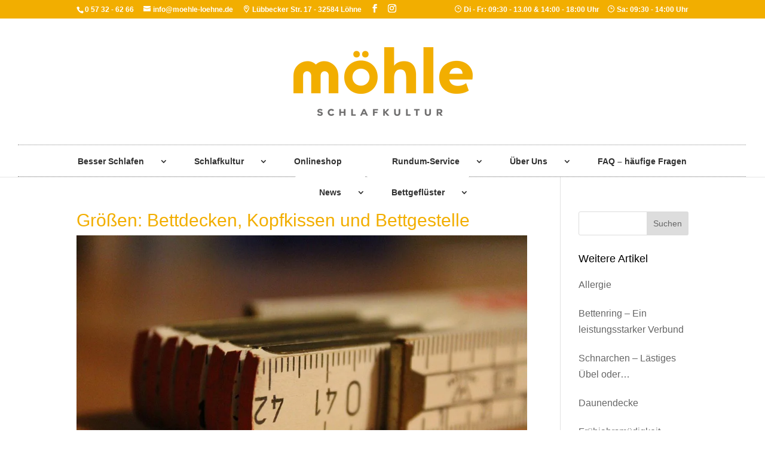

--- FILE ---
content_type: text/css
request_url: https://www.moehle-loehne.de/wp-content/themes/Divi-Child/css/custom.css?ver=6.4.7
body_size: 1448
content:
/* ALLGEMEIN ---------------------------------------------------------------- */
/* #main-content h1,
#main-content h2 {
  color: #f2ae00;
  line-height: 1em;
  font-size: 50px;
} */

@media screen and (min-width: 680px) {
  .et_pb_scroll_top.et-pb-icon {
    left: 0;
    right: auto;
    border-top-left-radius: 0;
    border-bottom-left-radius: 0;
    border-top-right-radius: 5px;
    border-bottom-right-radius: 5px;
  }
}


/* HEADER ------------------------------------------------------------------- */
body div#top-header {
  box-shadow: none !important;
}

@media (min-width: 981px) {
  .et_header_style_centered #main-header .logo_container {
    padding: 48px 0;
    height: auto;
  }
  .et_header_style_centered #main-header .logo_container img#logo {
    height: 115px;
    max-height: 115px;
  }
  .et_header_style_centered #main-header div#et-top-navigation {
    border-top: 1px dotted #8e8e8e;
    border-bottom: 1px dotted #8e8e8e;
    height: 54px;
  }
  .et_header_style_centered #main-header div#et-top-navigation #top-menu > li {
    padding: 0;
  }
  .et_header_style_centered #main-header div#et-top-navigation #top-menu > li > a {
    height: 52px;
    line-height: 48px;
    padding: 0 40px;
    border-top: 3px solid #FFF;
    border-bottom: 3px solid #FFF;
  }
  .et_header_style_centered #main-header div#et-top-navigation #top-menu > li.current_page_item > a,
  .et_header_style_centered #main-header div#et-top-navigation #top-menu > li > a:hover {
    border-top: 3px solid #f2ae00;
    border-bottom: 3px solid #f2ae00;
    height: 52px;
    line-height: 48px;
    opacity: 1;
  }
}
@media (max-width: 980px) {
  .et_header_style_centered #main-header .logo_container {
    padding: 25px 0;
    height: auto;
  }
  .et_header_style_centered #main-header .logo_container img#logo {
    height: 80px;
    max-height: 80px;
  }
  .et_header_style_centered #main-header .mobile_nav {
    padding: 9px 10px;
  }
  .et_header_style_centered #main-header .et_mobile_menu {
    top: 40px;
  }
}
@media (min-width: 981px) and (max-width: 1083px) {
  .et_header_style_centered #main-header div#et-top-navigation #top-menu > li > a {
    padding: 0 30px;
  }
}

/* MOBILE MENU COLLAPSE ----------------------------------------------------- */

/**** This hides the sub menu items on mobile *** */

#main-header .et_mobile_menu li ul.hide {
  display: none !important;
}

/**** This adjusts the positioning and the background transparency of the parent menu item on mobile *** */

#mobile_menu .menu-item-has-children {
  position: relative;
}
#mobile_menu .menu-item-has-children > a {
  background: transparent;
}

/**** This styles the icon and moves it to the right *** */

#mobile_menu .menu-item-has-children > a + span {
  position: absolute;
  right: 0;
  top: 0;
  padding: 10px 20px;
  font-size: 20px;
  font-weight: 700;
  cursor: pointer;
  z-index: 3;
}

/**** Here you can swap out the actual icons *** */

span.menu-closed:before {
  content: "\4c";
  display: block;
  color: #303030;
  font-size: 16px;
  font-family: ETmodules;
}

span.menu-closed.menu-open:before {
  content: "\4d";
}

/**** Submenus always open *** */
#mobile_menu .mobile-always-open > span.menu-closed {
  display: none;
}
#main-header #mobile_menu.et_mobile_menu li.mobile-always-open > ul.hide,
#mobile_menu .mobile-always-open > ul.sub-menu {
  display: block !important;
}



/* FOOTER ------------------------------------------------------------------- */
#footer-bottom {
  padding-bottom: 50px;
}
#main-footer #footer-widgets .footer-widget {
  margin-bottom: 0;
}
.footer-contact span {
  display: block;
}
.footer-contact a span {
  display: inline;
}
.footer-contact span::before {
  font-family: ETmodules!important;
  speak: none;
  font-style: normal;
  font-weight: 400;
  -webkit-font-feature-settings: normal;
  font-feature-settings: normal;
  font-variant: normal;
  text-transform: none;
  line-height: 1;
  -webkit-font-smoothing: antialiased;
  -moz-osx-font-smoothing: grayscale;
  text-shadow: 0 0;
  width: 25px;
  display: inline-block;
}
.footer-contact span.address::before {
  content: "\e01d";
}
.footer-contact span.phone::before {
  content: "\e090";
}
.footer-contact span.fax::before {
  content: "\e103";
}
.footer-contact span.mail::before {
  content: "\e010";
}
.opening {
  display: grid;
  grid-template-columns: 145px auto;
  margin-bottom: 15px;
}
.opening .days {
  text-align: left;
}

@media (max-width: 680px) {
  #footer-bottom {
    padding-bottom: 85px;
  }
}


/* FOOTERMENÜ --------------------------------------------------------------- */
.bottom-nav li.current-menu-item>a {
  color: #f2ae00;
}

/* FOOTER BOTTOMBAR --------------------------------------------------------- */
#page-container{
  min-height: 100vh;
  display: flex;
  flex-direction: column;
}
#et-main-area{
  min-height: 100%;
  display: flex;
  flex-direction: column;
  justify-content: space-between;
  flex: 1;
}

/* CtA Foot Button ---------------------------------------------------------- */
#cta_foot_button {
  position: fixed;
  right: 85px;
  bottom: 20px;
  z-index: 999;
  display: none;
  min-width: 306px;
}
#cta_foot_button a {
  border: 1px solid rgb(0, 0, 0);
  box-shadow: 0px 12px 24px -14px #212121;
  text-shadow: none;
  font-size: 16px;
  cursor: pointer;
  text-align: center;
  background-color: #f2ae00;
  padding: 9px !important;
  border-radius: 5px;
  text-decoration: none !important;
  color: #FFF;
}
@media (max-width: 680px) {
  #cta_foot_button {
    left: 5px;
    right: auto;
    bottom: 55px;
  }
}
@media only screen and (-webkit-min-device-pixel-ratio: 3) and (device-height: 812px) and (device-width: 375px) and (orientation: portrait) {
  #cta_foot_button {
    bottom: 75px;
  }
}

/* Beiträge ----------------------------------------------------------------- */
.et_pb_post .entry-title a,
.et_pb_post h2 a,
.single-post .et_post_meta_wrapper h1 {
  color: #f2ae00;
}


--- FILE ---
content_type: text/css
request_url: https://www.moehle-loehne.de/wp-content/themes/Divi-Child/style.css?ver=4.23.4
body_size: 2719
content:
/*
Theme Name:     Divi-child
Description:
Author:         WEBenefits
Template:       Divi

(optional values you can add: Theme URI, Author URI, Version, License, License URI, Tags, Text Domain)
*/

/* Enthält Projektspezifische Styles: */
@import "css/custom.css";

/* A L L G E M E I N */
body,
.container {
	min-width: 330px;
}

h2 { padding-bottom: 16px; }

.entry-content ul {
	padding-left: 2em;
}


/* H E A D E R */
#top-header .address {
  margin-left: 13px;
}
#top-header .address::before {
  font-family: ETmodules!important;
  speak: none;
  font-style: normal;
  font-weight: 400;
  -webkit-font-feature-settings: normal;
  font-feature-settings: normal;
  font-variant: normal;
  text-transform: none;
  line-height: 1;
  -webkit-font-smoothing: antialiased;
  -moz-osx-font-smoothing: grayscale;
  text-shadow: 0 0;
  margin-right: 4px;
  content: "\e01d";
}
#top-header .openings {
  float: right;
}
#top-header .openings span {
  margin-left: 13px;
}
#top-header .openings span::before {
  font-family: ETmodules!important;
  speak: none;
  font-style: normal;
  font-weight: 400;
  -webkit-font-feature-settings: normal;
  font-feature-settings: normal;
  font-variant: normal;
  text-transform: none;
  line-height: 1;
  -webkit-font-smoothing: antialiased;
  -moz-osx-font-smoothing: grayscale;
  text-shadow: 0 0;
  margin-right: 4px;
  content: "\7d";
}
@media screen and (max-width: 1219px) {
  #top-header .openings {
    display: none;
  }
}
@media screen and (max-width: 767px) {
  #top-header .address {
    display: none;
  }
}

/* M O D U L E */


/* D I V E R S E S */



/* C O N T A C T - F O R M - 7 */
::-webkit-input-placeholder { /* Chrome/Opera/Safari */
  color: #999;
}
::-moz-placeholder { /* Firefox 19+ */
  color: #999;
}
:-ms-input-placeholder { /* IE 10+ */
  color: #999;
}
:-moz-placeholder { /* Firefox 18- */
  color: #999;
}
.wpcf7 .formborder {
	padding: 8px;
	border: 1px solid #d9d9d9;
}
.wpcf7 .formborder::after {
  content: " ";
  clear: both;
  display: block;
}
.wpcf7 input,
.wpcf7 textarea {
	width: 100%;
  padding: 16px;
  border: 1px solid #d9d9d9;
  -webkit-border-radius: 0;
  -moz-border-radius: 0;
  border-radius: 0;
  color: #666;
  background-color: #f4f4f4;
  font-size: 14px;
}
.wpcf7 .textarea span.wpcf7-not-valid-tip {
  margin-top: -6px;
}
.wpcf7 select {
	box-sizing: border-box;
    width: 100%;
    padding: 16px 20px 16px 16px;
    border: 1px solid #d9d9d9;
    border-radius: 0;
    color: #666;
    background-color: #f4f4f4;
    -webkit-appearance: none;
    -moz-appearance: none;
    appearance: none;
    height: 53px;
}
.wpcf7 .field.select:after {
	position: absolute;
    top: 50%;
    right: 10px;
    width: 0;
    height: 0;
    margin-top: 3px;
    border: 6px solid;
    border-color: #666 transparent transparent transparent;
    content: "";
    transform: translateY(-50%);
    pointer-events: none;
}
.wpcf7 .field.checkbox .wpcf7-list-item-label{
    font-size: 0.8em;
}
.wpcf7 input[type='submit'] {
	color: #4f90bc;
	display: inline-block;
    margin: 0;
    font-family: inherit;
    cursor: pointer;
	position: relative;
    padding: 0.3em 1em;
    border: 2px solid;
    -webkit-border-radius: 3px;
    -moz-border-radius: 3px;
    border-radius: 3px;
    background-color: transparent;
    background-repeat: no-repeat;
    background-position: center;
    background-size: cover;
    font-size: 20px;
    font-weight: 500;
    line-height: 1.7em !important;
}
.wpcf7 input[type='submit']:hover {
    border: 2px solid transparent;
	background-color: rgba(0, 0, 0, 0.05);
}
.wpcf7 input[type='checkbox'] {
	width: auto;
	padding: 0;
}
.wpcf7 input[type='date'] {
  height: 53px;
}
.wpcf7 p.field {
	margin-bottom: 8px;
	padding-bottom: 0;
	clear: both;
	position: relative;
}
.wpcf7 p.field_half {
	float: left;
	width: 49%;
}
.wpcf7 p.field_last {
	margin-left: 2%;
	clear: none;
}
.wpcf7 p.checkbox {
	text-align: right;
	margin-top: -1%;
}
.wpcf7 .wpcf7_bottom_container {
    float: right;
    text-align: right;
    position: relative;
}
.wpcf7 .wpcf7_bottom_container span.ajax-loader {
  position: absolute;
  left: -35px;
  top: 18px;
}
.wpcf7 input[type='submit'] {
	color: #f2ae00;
}
div.wpcf7-response-output {
	clear: both;
	padding: 16px;
  margin-top: 8px;
}
div.wpcf7-validation-errors {
	background: #ffe9d1;
	border-color: #fac080;
}
div.wpcf7-mail-sent-ok {
	background: #dfffd1;
	border-color: #9edb83;
}



/* S E A R C H */
#main-header .et_search_outer {
	overflow: visible;
}
#main-header .awesomplete {
	position: static;
}
#main-header .awesomplete>ul {
	position: absolute;
	border-top: 1px solid #d9d9d9;
  	transition: top 400ms ease-in-out;
	top: 80px;
}
#main-header .awesomplete>ul.show {
	display: block !important;
}
#main-header.et-fixed-header .awesomplete>ul {
	top: 54px;
}


/* C A L L B A C K - B U T T O N */
#callback_button {
	background-color: #213c69;
    color: #FFF;
    margin-top: 68.5px;
    padding: 2px 30px 0 0;
    left: -40px;
    top: 50%;
    -moz-transform-origin: 0 0;
    -webkit-transform-origin: 0 0;
    -o-transform-origin: 0 0;
    transform-origin: 0 0;
    -ms-transform-origin: 0 0;
    -webkit-transform: rotate(-90deg);
    -moz-transform: rotate(-90deg);
    -o-transform: rotate(-90deg);
    -ms-transform: rotate(-90deg);
    outline: none !important;

    position: fixed;
    opacity: 0.95;
    z-index: 100001;
    text-decoration: none;
    -webkit-border-radius: 4px;
    -moz-border-radius: 4px;
    -o-border-radius: 4px;
    -ms-border-radius: 4px;
    border-radius: 4px;
    border-color: #FFF;
    border-width: 1px;
    border-style: solid;
    line-height: 14px;
    float: none;
    text-shadow: none;

    transition: left .5s ease;
    -webkit-transition: left .5s ease; /* chrome & safari */
    -webkit-transition: left .5s ease; /* chrome & safari */
    -moz-transition: left .5s ease; /* firefox */
    -o-transition: left .5s ease; /* opera */
}
#callback_button.fadein {
	left: -4px;
}
#callback_button.hide {
	display: none;
}
#callback_button a {
	display: inline-block;
	padding: 0 10px 0 12px;
	color: #FFF;
	height: 34px;
	line-height: 34px;
}
#callback_button .close {
    border-left: 1px solid #FFF;
    padding: 0 10px 0 10px;
    cursor: pointer;
    display: flex;
    flex-direction: column;
    height: 34px;
    margin: 0;
    position: absolute;
    right: 0;
    top: 2px;
    width: 30px;
    justify-content: center;
}
#callback_button .close span {
	height: 2px;
    background: #FFF;
}
#callback_button .close span:first-of-type {
    display: inline-block;
    transform: rotate(45deg);
    position: relative;
    top: 2px;
    margin: 0;
    width: 100%;
}
#callback_button .close span:last-of-type {
    display: inline-block;
    transform: rotate(-45deg);
    position: relative;
    top: 0px;
    margin: 0;
    width: 100%;
}
#callback_button:hover {
	background: #404040;
}
#cookie-notice {
	z-index: 100002;
}
@media screen and (max-width: 550px) {
	#callback_button {
		top: 55%;
	}
}
@media screen and (max-height: 500px) {
	#callback_button {
		top: auto;
		bottom: 15px;
	}
}

/* C A L L B A C K - F O R M U L A R */
.popmake .wpcf7 {
	margin-top: 20px;
}
.pum-theme-standard-theme .pum-title {
	padding-right: 70px;
}
.field.vorwahl {
	width: 21%;
	float: left;
}
.field.telefon {
	width: 77%;
	float: left;
}
@media screen and (max-width: 570px) {
	.field.vorwahl {
		width: 100%;
		float: none
	}
	.field.telefon {
		width: 100%;
		float: none;
	}
	.field.telefon.field_last {
		margin-left: 0;
	}
}
@media screen and (max-width: 570px) {
	.wpcf7 .wpcf7_bottom_container.rueckruf {
		float: none;
	}
}
@media screen and (max-height: 500px) and (min-width: 571px) {
	.pum-container.popmake {
		top: 50% !important;
		transform: translateY(-50%) !important;
	}
}
@media screen and (max-height: 500px) and (max-width: 570px) {
	.pum-container.popmake {
		top: 10px !important;
	}
}


/* R E S P O N S I V E ---------------------------------------------------------------------------------------------------------------------------------- */
#main-header .mobile_menu_bar:before {
	position:absolute;
	left: auto;
	right: 0;
	top: -3px;
}
#main-header .mobile_menu_bar {
	height: 30px;
	padding-bottom: 0;
	margin-bottom: 24px;
}
#main-header .mobile_menu_bar:after {
	content: "MENÜ";
	position: absolute;
	cursor: pointer;
	bottom: 0px;
	right: 1px;
	font-size: 10px;
}

@media screen and (max-width: 1160px) {
	#cookie-notice span#cn-notice-text {
		display: block;
		width: 100%;
		margin-bottom: 10px;
	}
}

@media screen and (max-width: 1090px) {
	#footer-bottom #footer-info {
		font-size: 14px;
	}
}

@media screen and (max-width: 980px) {
	#main-header .container.et_pb_menu_hidden {
		z-index: 99;
	}
	#main-header .container.et_pb_menu_visible .mobile_menu_bar,
	#main-header .container.et_pb_menu_hidden .mobile_menu_bar {
		opacity: 1;

		 /*CSS transitions*/
		 -o-transition-property: none !important;
		 -moz-transition-property: none !important;
		 -ms-transition-property: none !important;
		 -webkit-transition-property: none !important;
		 transition-property: none !important;
		 /*CSS transforms*/
		 -o-transform: none !important;
		 -moz-transform: none !important;
		 -ms-transform: none !important;
		 -webkit-transform: none !important;
		 transform: none !important;
		 /*CSS animations*/
		 -webkit-animation: none !important;
		 -moz-animation: none !important;
		 -o-animation: none !important;
		 -ms-animation: none !important;
		 animation: none !important;
	}
	#main-header #et_top_search {
		float: right;
		margin-right: 46px;
	}
	#main-header .et_search_outer .et_search_form_container {
		background: #FFF;
		border: 1px solid #d9d9d9;
		margin-top: 78px;
		height: 40px !important;
		border-bottom-left-radius: 3px;
		border-bottom-right-radius: 3px;
	}
	#main-header .et_search_outer .et_search_form_container .et-search-form {
		width: 100% !important;
		max-width: 100% !important;
	}
	#main-header .et_search_outer .et_search_form_container .et-search-form .awesomplete>input[type=search] {
		width: 90%;
	}
	#main-header .et_search_outer .et_search_form_container .et-search-form .awesomplete>ul {
		top: 38px;
	}
	#page-container #main-header .logo_container a img {
		max-height: 75% !important;
	}
	.container.et_search_form_container,
	.container.et_search_form_container.et_pb_search_form_hidden {
		display: none;
	}
	.container.et_search_form_container.et_pb_search_visible {
		display: block;
	}
	.et_mobile_menu .current_page_item > a {
	    text-decoration: underline;
	    color: #333;
	    font-weight: 700;
	}
}

@media screen and (max-width: 767px) {
	#page-container #main-footer #footer-widgets .footer-widget .et_pb_widget {
		text-align: center;
		width: 100%;
	}
	.search-results .et_pb_post h2, .search-results .et_pb_blog_grid h2 {
		font-size: 24px;
		padding-bottom: 10px;
	}
}
@media screen and (max-width: 530px) {
	#topbar-widget .mail {
		display: none;
	}
	.wpcf7 p.field_half {
		float: none;
		width: 100%;
	}
	.wpcf7 p.field_last {
		margin-left: 0;
	}
  .wpcf7 span.break br {
    display: none;
  }
	.wpcf7 input[type='submit'] {
		font-size: 17px;
		padding: 0.3em 10px;
	}
	.wp-pagenavi span.pages {
		display: block;
		border: none;
	}
	.wp-pagenavi a {
		display: inline-block;
		border: 1px solid #e2e2e2 !important;
		padding: 3px 8px;
	}
	.wp-pagenavi a, .wp-pagenavi span {
		margin: 0 3px 3px;
	}
}
@media screen and (max-width: 480px) {

}


--- FILE ---
content_type: text/css
request_url: https://www.moehle-loehne.de/wp-content/themes/Divi-Child/css/custom.css
body_size: 1448
content:
/* ALLGEMEIN ---------------------------------------------------------------- */
/* #main-content h1,
#main-content h2 {
  color: #f2ae00;
  line-height: 1em;
  font-size: 50px;
} */

@media screen and (min-width: 680px) {
  .et_pb_scroll_top.et-pb-icon {
    left: 0;
    right: auto;
    border-top-left-radius: 0;
    border-bottom-left-radius: 0;
    border-top-right-radius: 5px;
    border-bottom-right-radius: 5px;
  }
}


/* HEADER ------------------------------------------------------------------- */
body div#top-header {
  box-shadow: none !important;
}

@media (min-width: 981px) {
  .et_header_style_centered #main-header .logo_container {
    padding: 48px 0;
    height: auto;
  }
  .et_header_style_centered #main-header .logo_container img#logo {
    height: 115px;
    max-height: 115px;
  }
  .et_header_style_centered #main-header div#et-top-navigation {
    border-top: 1px dotted #8e8e8e;
    border-bottom: 1px dotted #8e8e8e;
    height: 54px;
  }
  .et_header_style_centered #main-header div#et-top-navigation #top-menu > li {
    padding: 0;
  }
  .et_header_style_centered #main-header div#et-top-navigation #top-menu > li > a {
    height: 52px;
    line-height: 48px;
    padding: 0 40px;
    border-top: 3px solid #FFF;
    border-bottom: 3px solid #FFF;
  }
  .et_header_style_centered #main-header div#et-top-navigation #top-menu > li.current_page_item > a,
  .et_header_style_centered #main-header div#et-top-navigation #top-menu > li > a:hover {
    border-top: 3px solid #f2ae00;
    border-bottom: 3px solid #f2ae00;
    height: 52px;
    line-height: 48px;
    opacity: 1;
  }
}
@media (max-width: 980px) {
  .et_header_style_centered #main-header .logo_container {
    padding: 25px 0;
    height: auto;
  }
  .et_header_style_centered #main-header .logo_container img#logo {
    height: 80px;
    max-height: 80px;
  }
  .et_header_style_centered #main-header .mobile_nav {
    padding: 9px 10px;
  }
  .et_header_style_centered #main-header .et_mobile_menu {
    top: 40px;
  }
}
@media (min-width: 981px) and (max-width: 1083px) {
  .et_header_style_centered #main-header div#et-top-navigation #top-menu > li > a {
    padding: 0 30px;
  }
}

/* MOBILE MENU COLLAPSE ----------------------------------------------------- */

/**** This hides the sub menu items on mobile *** */

#main-header .et_mobile_menu li ul.hide {
  display: none !important;
}

/**** This adjusts the positioning and the background transparency of the parent menu item on mobile *** */

#mobile_menu .menu-item-has-children {
  position: relative;
}
#mobile_menu .menu-item-has-children > a {
  background: transparent;
}

/**** This styles the icon and moves it to the right *** */

#mobile_menu .menu-item-has-children > a + span {
  position: absolute;
  right: 0;
  top: 0;
  padding: 10px 20px;
  font-size: 20px;
  font-weight: 700;
  cursor: pointer;
  z-index: 3;
}

/**** Here you can swap out the actual icons *** */

span.menu-closed:before {
  content: "\4c";
  display: block;
  color: #303030;
  font-size: 16px;
  font-family: ETmodules;
}

span.menu-closed.menu-open:before {
  content: "\4d";
}

/**** Submenus always open *** */
#mobile_menu .mobile-always-open > span.menu-closed {
  display: none;
}
#main-header #mobile_menu.et_mobile_menu li.mobile-always-open > ul.hide,
#mobile_menu .mobile-always-open > ul.sub-menu {
  display: block !important;
}



/* FOOTER ------------------------------------------------------------------- */
#footer-bottom {
  padding-bottom: 50px;
}
#main-footer #footer-widgets .footer-widget {
  margin-bottom: 0;
}
.footer-contact span {
  display: block;
}
.footer-contact a span {
  display: inline;
}
.footer-contact span::before {
  font-family: ETmodules!important;
  speak: none;
  font-style: normal;
  font-weight: 400;
  -webkit-font-feature-settings: normal;
  font-feature-settings: normal;
  font-variant: normal;
  text-transform: none;
  line-height: 1;
  -webkit-font-smoothing: antialiased;
  -moz-osx-font-smoothing: grayscale;
  text-shadow: 0 0;
  width: 25px;
  display: inline-block;
}
.footer-contact span.address::before {
  content: "\e01d";
}
.footer-contact span.phone::before {
  content: "\e090";
}
.footer-contact span.fax::before {
  content: "\e103";
}
.footer-contact span.mail::before {
  content: "\e010";
}
.opening {
  display: grid;
  grid-template-columns: 145px auto;
  margin-bottom: 15px;
}
.opening .days {
  text-align: left;
}

@media (max-width: 680px) {
  #footer-bottom {
    padding-bottom: 85px;
  }
}


/* FOOTERMENÜ --------------------------------------------------------------- */
.bottom-nav li.current-menu-item>a {
  color: #f2ae00;
}

/* FOOTER BOTTOMBAR --------------------------------------------------------- */
#page-container{
  min-height: 100vh;
  display: flex;
  flex-direction: column;
}
#et-main-area{
  min-height: 100%;
  display: flex;
  flex-direction: column;
  justify-content: space-between;
  flex: 1;
}

/* CtA Foot Button ---------------------------------------------------------- */
#cta_foot_button {
  position: fixed;
  right: 85px;
  bottom: 20px;
  z-index: 999;
  display: none;
  min-width: 306px;
}
#cta_foot_button a {
  border: 1px solid rgb(0, 0, 0);
  box-shadow: 0px 12px 24px -14px #212121;
  text-shadow: none;
  font-size: 16px;
  cursor: pointer;
  text-align: center;
  background-color: #f2ae00;
  padding: 9px !important;
  border-radius: 5px;
  text-decoration: none !important;
  color: #FFF;
}
@media (max-width: 680px) {
  #cta_foot_button {
    left: 5px;
    right: auto;
    bottom: 55px;
  }
}
@media only screen and (-webkit-min-device-pixel-ratio: 3) and (device-height: 812px) and (device-width: 375px) and (orientation: portrait) {
  #cta_foot_button {
    bottom: 75px;
  }
}

/* Beiträge ----------------------------------------------------------------- */
.et_pb_post .entry-title a,
.et_pb_post h2 a,
.single-post .et_post_meta_wrapper h1 {
  color: #f2ae00;
}


--- FILE ---
content_type: text/javascript
request_url: https://www.moehle-loehne.de/wp-content/themes/Divi-Child/js/custom-footer-scripts.js?ver=1.0.0
body_size: 633
content:
(function($) {
    function setup_collapsible_submenus() {
        // mobile menu
        $('#mobile_menu .menu-item-has-children > a').after('<span class="menu-closed"></span>');
        $('#mobile_menu .menu-item-has-children > a').each(function() {
            $(this).next().next('.sub-menu').toggleClass('hide',1000);
        });
        $('#mobile_menu .menu-item-has-children > a + span').on('click', function(event) {
            event.preventDefault();
            $(this).toggleClass('menu-open');
            $(this).next('.sub-menu').toggleClass('hide',1000);
        });
    }

    $(window).load(function() {
        setTimeout(function() {
            setup_collapsible_submenus();
        }, 700);
    });

})(jQuery);


// dynamic add space for cookie note
function CookieMargin() {
	setTimeout(
		function() {
      if( document.getElementById('cookie-notice') ) {
        var divh = document.getElementById('cookie-notice').offsetHeight;
        document.body.style.paddingBottom = divh + "px";
      }
  }, 500);
}

window.onload = CookieMargin();
window.onresize = CookieMargin();
jQuery(function($){
  $('#cookie-notice').click(function(){
      CookieMargin();
  });
});

// Make Divi Accordion closable
jQuery(function($){
  $('.et_pb_toggle_title').click(function(){
    var $toggle = $(this).closest('.et_pb_toggle');
    if (!$toggle.hasClass('et_pb_accordion_toggling')) {
      var $accordion = $toggle.closest('.et_pb_accordion');
      if ($toggle.hasClass('et_pb_toggle_open')) {
        $accordion.addClass('et_pb_accordion_toggling');
        $toggle.find('.et_pb_toggle_content').slideToggle(700, function() {
          $toggle.removeClass('et_pb_toggle_open').addClass('et_pb_toggle_close');

        });
      }
      setTimeout(function(){
        $accordion.removeClass('et_pb_accordion_toggling');
      }, 750);
    }
  });
});

// Add Imagecaption
function AddImgCaption() {
  var obj = document.getElementsByClassName( 'mfp-title' );
  var i;
  for (i = 0; i < obj.length; i++) {
      obj[i].textContent = 'red';
  }
}
window.onload = AddImgCaption;

// CtA Foot box
jQuery(window).scroll(function() {
    if ( jQuery(this).scrollTop() >= 400 ) { // this refers to window
			jQuery('#cta_foot_button').fadeIn(500);
    } else {
			jQuery('#cta_foot_button').fadeOut(500);
		}
});
